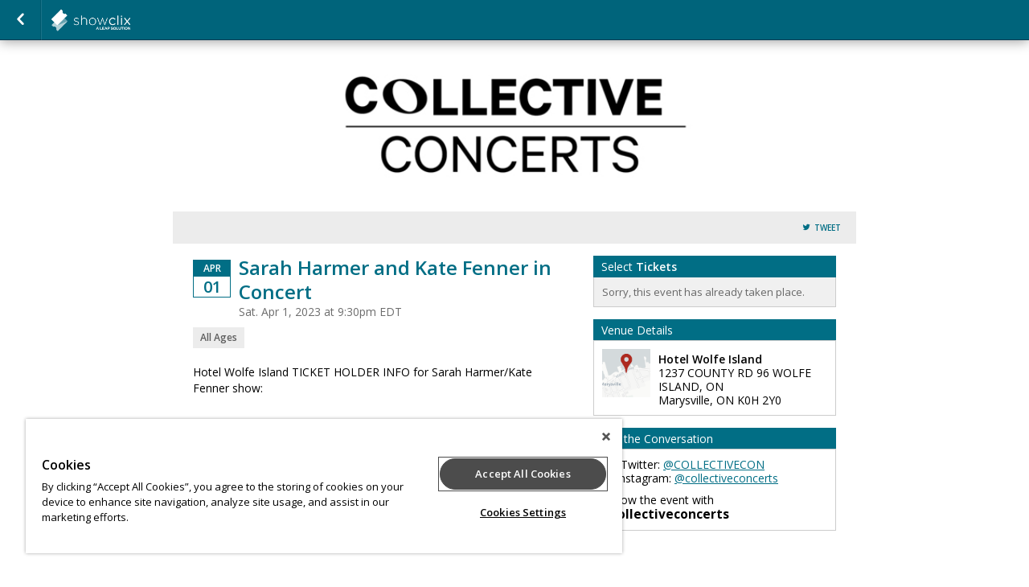

--- FILE ---
content_type: text/css;charset=UTF-8
request_url: https://www.showclix.com/scheme/32795.css?hs=b5301f6366&sh=00b204e9800998ecf8427e
body_size: 1934
content:
/*
 * Primary Color 		= 016e85 * Secondary Color 		= 000000 * Background Color  	= ffffff * Background Repeat  	=  * Background Image  	=  */


/* Globals */
body.event-page {
    background-color: #ffffff;
          background-repeat: ;
    background-position: ;
    background-attachment:  }

body#multi-ticket {
    background-color: #ffffff;
          background-repeat: ;
    background-position: ;
    background-attachment:  }

header.header--lds {
    background-color: #ffffff;
        background-size: cover;
    background-position: center center;
}

/* body#multi-ticket {  background-color: #016e85; } */
/* body#multi-ticket {  background-color: #016e85; } */


.mobile-ticket__button-icon svg path { fill: #016e85; }
.mobile-ticket__button-icon svg path { fill: #016e85; }

.mobile-ticket__page-header, .mobile-ticket__page-footer { background-color: #016e85; }

#sub_foot,
.locale-options { background-color: #016e85; }
.locale-options li a:hover { background-color: #016e85; }
.locale-options:before { border-color: transparent transparent #005f76 transparent; }
a, a:link, a:visited, .button--link { color: #016e85;  }
h1, h2, h3, h4 { color: #016e85; }
/*h1 { background-color: #016e85; }*/
.bottom_bar { background-color: #016e85; }

#mobile-tabs {
  background-color: #ffffff;
        background-repeat: ;
    background-position: ;
    background-attachment: }

#mobile-tabs ul li.active { background-color: #016e85; }
.mobile-title { background-color: #016e85; }

/* Event Info (Seller Homepage) */
.event_info a:link, .event_info a:hover, .event_info a:visited { color: #016e85; }
.date_block { border: 1px solid #016e85; }
.month_row { background-color: #016e85; }
.day_row { color: #016e85; }
#warn_about_clearing #cancel_request,
.receipt-print-commands .print_tickets,
#checkout #submit,
#coupon_box input[type=button],
.grand-total-total #submit_form,
.custom_button,
label.add-to-order,
a.print_tickets,
a.print_tickets:hover,
#submit_member,
.custom_dark_button,
.event-button-wrapper a { background: #016e85 !important; border-color: #005f76  }
.event-button-wrapper a:target,
.event-button-wrapper a:active { background: #005f76; border-color: #00556c }
.event_icon, .event_icon_upsell { color: #016e85; }

a.btn-primary,
.btn-primary {
    color: white;
    background-color: #016e85;
    border-color: #005f76;
}
.touch .btn-primary:hover,
.no-touch .btn-primary:hover {
    background-color: #00556c;
}

.btn-transparent {
  color: #016e85;
}

/* Nav Buttons */
nav { background-color: #00647b !important;
    border-bottom: 1px solid #003c53;
    border-top: 1px solid #; }
.nav_button, ul#order_stats_total strong { color: #016e85; }

ul#order_stats_total,
#order_stats_buttons .checkout_btn { background-color:  #016e85 !important; }

/* Colorbox */
#cboxOverlay{ background: rgba(0,0,0,0.7) !important; }

/* Listing Page */
.whos_title,
#venue_info_header,
.purchasetitle,
.has_event_style1 { background-color: #016e85 !important; }
.subtotal-row { color: #016e85; }
.grand-total h2 span,
.showtitle { color: #016e85; }
#whereami-linefill { background: #016e85; border: 1px solid #00647b;}
.stepone #whereami-bubbleone .number,
.steptwo #whereami-bubbleone .number,
.steptwo #whereami-bubbletwo .number,
.stepthree #whereami-bubbleone .number,
.stepthree #whereami-bubbletwo .number,
.stepthree #whereami-bubblethree .number,
.stepfour #whereami-bubbleone .number,
.stepfour #whereami-bubbletwo .number,
.stepfour #whereami-bubblethree .number,
.stepfour #whereami-bubblefour .number,
.listing-block--header
{ background-color: #016e85 !important; }

/* Questions */
/* .questions_wrapper form#questions .showinfo input:focus,
.questions_wrapper form#questions .showinfo input:active,
.questions_wrapper form#questions .showinfo select:focus,
.questions_wrapper form#questions .showinfo select:active { border: 2px solid #016e85; } */
.questions_wrapper form#questions .showinfo input[type=submit] { background: #016e85; border-color: #005f76 }
.questions_wrapper form#questions .showinfo input[type=submit]:focus { border-width: 1px; }
.questions_wrapper form#questions .showinfo input[type=submit]:active { border-width: 1px; }
*/
/* Calendar */
.ui-datepicker-current-day { background-color: e#016e85 !important; }
.more-events a { background-color: #016e85; }
table#calendar tbody tr td.today { background: #f1ffff;  }
.has-events ul li a,
table#calendar caption { background-color: #016e85;}

/* Checkout */
#checkout-page .countdown { color: #016e85 !important; }

/* Receipt Page */
.receipt .notice { background-color: #016e85 !important; color: white; }

/* Incentix */
.incentix-modal-body textarea:hover, .incentix-modal-body textarea:focus { border: 1px solid #016e85 !important;}
.incentix-modal-header a.post-username,
.incentix-modal-header a.tweet-username { color: #016e85 !important; }
.incentix-modal .incentix-modal-footer {
    padding: 0 15px 15px 15px; }
    .incentix-modal .incentix-modal-footer input {
      border-radius: 5px;
      -webkit-border-radius: 5px;
      -moz-border-radius: 5px;
      -k-border-radius: 5px;
      -o-border-radius: 5px;
      background-color: #016e85;
      background-image: linear-gradient(top, #016e85, #00647b);
      background-image: -moz-linear-gradient(top, #016e85, #00647b);
      background-image: -webkit-gradient(linear, left top, left bottom, color-stop(0, #016e85), color-stop(1, #00647b));
      background-image: -o-linear-gradient(top, #016e85, #00647b);
      filter: progid:DXImageTransform.Microsoft.gradient(startColorstr='#016e85', endColorstr='#00647b');
      -ms-filter: "progid:DXImageTransform.Microsoft.gradient(startColorstr='#016e85', endColorstr='#00647b')";
      -pie-background: linear-gradient(#016e85, #00647b);
      text-shadow: 0 1px 0 rgba(0, 0, 0, 0.4);
      -webkit-text-shadow: 0 1px 0 rgba(0, 0, 0, 0.4);
      -moz-text-shadow: 0 1px 0 rgba(0, 0, 0, 0.4);
      font-weight: bold;
      color: white;
      width: 100%;
      height: 40px;
      border: 1px solid #ddd;
      cursor: pointer;
      font-size: 14px; }
      .incentix-modal .incentix-modal-footer input:hover {
        background-color: #00647b;
        background-image: linear-gradient(top, #00647b, #00647b);
        background-image: -moz-linear-gradient(top, #00647b, #00647b);
        background-image: -webkit-gradient(linear, left top, left bottom, color-stop(0, #00647b), color-stop(1, #00647b));
        background-image: -o-linear-gradient(top, #00647b, #00647b);
        filter: progid:DXImageTransform.Microsoft.gradient(startColorstr='#00647b', endColorstr='#00647b');
        -ms-filter: "progid:DXImageTransform.Microsoft.gradient(startColorstr='#00647b', endColorstr='#00647b')";
        -pie-background: linear-gradient(#00647b, #00647b); }
      .incentix-modal .incentix-modal-footer input:disabled {
          text-shadow: 0 1px 0 rgba(255, 255, 255, 0.4);
            -webkit-text-shadow: 0 1px 0 rgba(255, 255, 255, 0.4);
            -moz-text-shadow: 0 1px 0 rgba(255, 255, 255, 0.4);
        background-color: #f3f2f3;
        background-image: linear-gradient(top, #f3f2f3, #b1b1b1);
        background-image: -moz-linear-gradient(top, #f3f2f3, #b1b1b1);
        background-image: -webkit-gradient(linear, left top, left bottom, color-stop(0, #f3f2f3), color-stop(1, #b1b1b1));
        background-image: -o-linear-gradient(top, #f3f2f3, #b1b1b1);
        filter: progid:DXImageTransform.Microsoft.gradient(startColorstr='#f3f2f3', endColorstr='#b1b1b1');
        -ms-filter: "progid:DXImageTransform.Microsoft.gradient(startColorstr='#f3f2f3', endColorstr='#b1b1b1')";
        -pie-background: linear-gradient(#f3f2f3, #b1b1b1);
        color: #aaa;
        cursor: normal !important; }

.receipt .notice { background-color: #016e85 !important; color: white; }

.captcha_submit { background: #005f76; border-color: #00556c }

/* Upsell */
#upsell-table .upsell-table-table .upsell-event-footer strong { color: #016e85; }
#upsell-table .upsell-table-table .upsell-event-teaser .event_icon_upsell, #upsell-table .upsell-table-table .upsell-event-footer .event_icon_upsell { background-color: #016e85; color: white; }

.questions-event--lds .button--primary,
.btn-primary,
.btn-submit {
    background-color: #016e85;
    border-color: #00556c;
}

.questions-event--lds .button--primary:hover,
.btn-primary:hover,
.btn-submit:hover {
    background-color: #005f76;
    border-color: #004158;
}

div.flasher div.cookie {border-bottom-color: #1a879e;
  border-top-color: #2e9bb2;
  background: #2491a8;
}
div.flasher div.cookie:after {
  background: #1a879e;
}
div.flasher div.cookie:after {
  border-color: #2e9bb2;
}
div.flasher div.cookie a:link, div.flasher div.cookie a:visited, div.flasher div.cookie a:active {
  color:  #8dfaff;
}
div.flasher div.cookie a:hover {
  color: #b5ffff;
}
div.flasher div.cookie ul li {
  border-top: 1px solid #2e9bb2;
  border-bottom: 1px solid #1a879e;
}
/* Custom CSS Blurb */


--- FILE ---
content_type: application/javascript
request_url: https://www.showclix.com/js/breakpoints.js?sh=00b204e9800998ecf8427e
body_size: 619
content:
/*
    Breakpoints.js
    version 1.0

    Creates handy events for your responsive design breakpoints

    Copyright 2011 XOXCO, Inc
    http://xoxco.com/

    Documentation for this plugin lives here:
    http://xoxco.com/projects/code/breakpoints

    Licensed under the MIT license:
    http://www.opensource.org/licenses/mit-license.php

*/
(function($) {

    var lastSize = 0;
    var interval = null;

    $.fn.resetBreakpoints = function() {
        $(window).unbind('resize');
        if (interval) {
            clearInterval(interval);
        }
        lastSize = 0;
    };

    $.fn.setBreakpoints = function(settings) {
        var options = jQuery.extend({
                            distinct: true,
                            breakpoints: new Array(320,480,768,1024)
                        },settings);


        interval = setInterval(function() {

            var w = $(window).width();
            var done = false;

            for (var bp in options.breakpoints.sort(function(a,b) { return (b-a) })) {

                // fire onEnter when a browser expands into a new breakpoint
                // if in distinct mode, remove all other breakpoints first.
                if (!done && w >= options.breakpoints[bp] && lastSize < options.breakpoints[bp]) {
                    if (options.distinct) {
                        for (var x in options.breakpoints.sort(function(a,b) { return (b-a) })) {
                            if ($('body').hasClass('breakpoint-' + options.breakpoints[x])) {
                                $('body').removeClass('breakpoint-' + options.breakpoints[x]);
                                $(window).trigger('exitBreakpoint' + options.breakpoints[x]);
                            }
                        }
                        done = true;
                    }
                    $('body').addClass('breakpoint-' + options.breakpoints[bp]);
                    $(window).trigger('enterBreakpoint' + options.breakpoints[bp]);

                }

                // fire onExit when browser contracts out of a larger breakpoint
                if (w < options.breakpoints[bp] && lastSize >= options.breakpoints[bp]) {
                    $('body').removeClass('breakpoint-' + options.breakpoints[bp]);
                    $(window).trigger('exitBreakpoint' + options.breakpoints[bp]);

                }

                // if in distinct mode, fire onEnter when browser contracts into a smaller breakpoint
                if (
                    options.distinct && // only one breakpoint at a time
                    w >= options.breakpoints[bp] && // and we are in this one
                    w < options.breakpoints[bp-1] && // and smaller than the bigger one
                    lastSize > w && // and we contracted
                    lastSize >0 &&  // and this is not the first time
                    !$('body').hasClass('breakpoint-' + options.breakpoints[bp]) // and we aren't already in this breakpoint
                    ) {
                    $('body').addClass('breakpoint-' + options.breakpoints[bp]);
                    $(window).trigger('enterBreakpoint' + options.breakpoints[bp]);

                }
            }

            // set up for next call
            if (lastSize != w) {
                lastSize = w;
            }
        },250);
    };

})(jQuery);